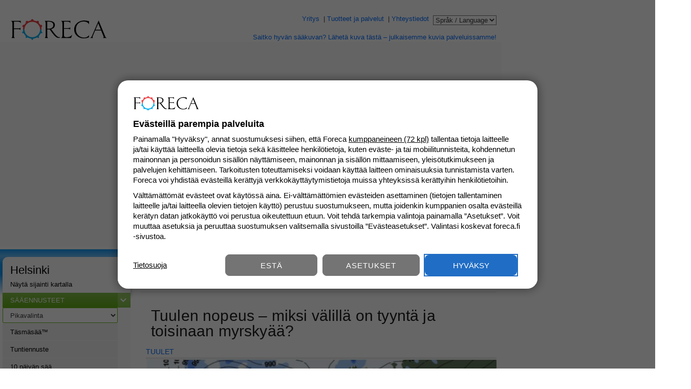

--- FILE ---
content_type: text/css
request_url: https://www.foreca.fi/responsive-upgrade/dist/news.css?20251219
body_size: 3014
content:
:root{--text-color:#3a3a3a;--link-color:#000;--link-highlight:#006dfe;--title-reverse-color:#fff;--article-text-color:#1e1e1e;--article-ad-text-color:#888;--article-caption-color:#777;--article-list-sep-color:#eee;--archive-lead-color:#555;--link-strong:#006dfe;--summary-bg-color:#edf5fb;--summary-gradient-from:#edf5fb;--summary-gradient-to:rgba(237,245,251,0);--info-bg-color:#edf5fb;--info-border-color:#ececec;--info-gradient-from:hsla(0,0%,100%,0);--info-gradient-to:rgba(237,245,251,0.8)}:root body.darkTheme{--bg-color:#000;--text-color:#fff;--update-color:#bbb;--ad-bg-color:#121212;--title-link-color:#fff;--link-color:#fff;--dark-link-color:#999;--border-color:#444;--teaser-color:#fff;--navi-bg-color:#181818;--navi-light-color:#2a2a2a;--title-bg-color:#2f2f2f;--footer-bg-color:#121212;--trivia-bg-color:#121212;--footer-title-bg:#333;--trivia-title-color:#1d3267;--link-highlight:#0b9af5;--obs-table-header:#1d3267;--obs-table-title:#2a2a2a;--obs-table-icon:#121212;--navi-mobi-color:#282828;--title-reverse-color:#000;--list-sep-color:#555;--hourly-list-bottom:#444;--hourly-list-left:#444;--day-link-bg-color:#0b9af5;--hilite-color:#fff;--article-text-color:#f3f3f3;--article-caption-color:#bebebe;--article-ad-text-color:#aaa;--article-list-sep-color:#555;--myweather-button-bg-color:#3a3a3a;--menu-bg-color:rgba(0,0,0,0.98);--summary-bg-color:#2a2a2a;--summary-gradient-from:#2a2a2a;--summary-gradient-to:rgba(42,42,42,0);--info-bg-color:#222;--info-border-color:#2d2d2d;--info-gradient-from:rgba(34,34,34,0);--info-gradient-to:rgba(34,34,34,0.8);--input-color:#000;--input-background:#fff;--results-background:hsla(0,0%,100%,0.9);--list-background-color:#333;--list-background-color:#181818;--list-active-color:#000;--radio-button-bg:hsla(0,0%,100%,0.2);--radio-button-border:#444;--radio-button-selected:#000;--precp-color:#0b9af5;--snowff-color:#8888ea;--mw-title-color:#fff;--link-strong:#fff;--button-color:#fff;--button-bg-color:#181818;--mg-scale-bg-color:rgba(0,0,0,0.8);--pollen-marker-color:#181818;--archive-lead-color:#ddd;--attr-color:#bbb;--attr-link-color:#a0a0a0;--legacy-map-time-bg:rgba(0,0,0,0.4);--option-bg-color:hsla(0,0%,100%,0.2);--option-border-color:#444;--option-border-sep-color:#111;--option-selected-color:#000;--teaser-bullet-opacity:0.65;--teaser-bullet-active-opacity:1;--day-fc-border:#888;--navi-border-color:#ccc;--navi-active-border-color:#ddd;--swiper-scrollbar-bg-color:#1b1b1b;--swiper-scrollbar-drag-bg-color:#2a2a2a;--pollen-level-0-color:#141414;--pollen-level-1-color:#aad75a;--pollen-level-2-color:#e6c55c;--pollen-level-3-color:#fb8641;--pollen-level-4-color:#be2878}#listing .listing-header{font-size:1rem;margin-left:10px;padding-bottom:6px;text-transform:uppercase;border-bottom:4px solid #eee;border-bottom:4px solid var(--article-list-sep-color);line-height:1.4rem}#listing h2{margin-left:10px}#listing h2.category{margin:15px 10px}#listing h2.category+article.listing{border-bottom:none}#listing ul.list_month a{color:#006dfe;color:var(--link-strong)}#listing ul.list_month li{margin:5px 0 10px}#listing ul.list_month li p.title{font-size:15px;padding:5px 0}#listing ul.list_month li p.lead{color:#555;color:var(--archive-lead-color);line-height:120%}#listing ul.list_month li p.lead span{color:#888}#listing article{padding-bottom:.5rem;margin-bottom:1rem;border-bottom:2px solid #eee;border-bottom:2px solid var(--article-list-sep-color)}#listing article h2{margin-left:0}#listing p.listing-link{font-size:16px;margin:0 0 1rem 10px}#listing p.article-lead{margin:.25rem 0}#listing p.article-lead a{color:#000;font-weight:400}#listing p.article-lead a.category,#listing p.article-lead a span{font-weight:500;color:#006dfe;color:var(--link-highlight)}#listing p.article-link{margin:0}#listing p.article-link a{font-weight:500}#listing a{color:#006dfe;color:var(--link-highlight)}@media(min-width:61.25rem){#listing .listing-2col{display:flex;border-bottom:2px solid #eee;border-bottom:2px solid var(--article-list-sep-color);padding-bottom:.5rem;margin-bottom:1.5rem}#listing .listing-2col:last-child{border:none}#listing .listing-2col article{flex:1;margin-bottom:0;padding-bottom:0;border-bottom:none}#listing .listing-2col article h2{font-size:1.2rem}#listing:last-child{border-bottom:none}}#listing{margin:0 0 40px 10px}#listing h3,#listing h4,#listing h5{margin:0;padding:0}#listing h3{font-size:1.3rem;padding:.5rem 0 .25rem}#listing h4{font-size:1.15rem;padding:.5rem 0 .25rem}#listing h5{font-size:1.05rem;padding:.5rem 0 .25rem}#listing h3 a,#listing h4 a,#listing h5 a{color:#3a3a3a}#listing ul{margin-left:1rem}#listing ul li a{font-size:.9rem;line-height:140%}#listing .subcategory,#listing .subsubcategory{margin-left:1rem}article iframe.fca-youtube-embed{max-width:640px;width:100%;aspect-ratio:16/9;height:auto}article div.ad-slot{display:flex;align-items:center;margin:.3rem 0}article div.ad-slot p{flex:1;margin:0;padding:0 1rem;text-align:center;white-space:nowrap;font-size:.8rem;text-transform:uppercase;color:#888;color:var(--article-ad-text-color)}article div.ad-slot p.border{height:1px;background-color:#d6d6d6;padding:0;flex-grow:3}article.pedia h1{border:none}article h1{margin:0;font-size:1.4rem;font-weight:500;padding-bottom:10px;border-bottom:4px solid #eee;border-bottom:4px solid var(--article-list-sep-color);line-height:1.6rem;letter-spacing:.01rem}@media(min-width:42.5rem){article h1{line-height:1.9rem}}article b{font-weight:700}article em,article i{font-style:italic;font-weight:400}article div.article-heading{font-size:.9rem;padding:6px 0}article div.article-heading .published{color:#777;color:var(--article-caption-color)}article div.article-heading .published span{color:#3a3a3a;display:none}article div.article-heading .article-section{color:#006dfe;color:var(--link-highlight);font-weight:700;text-transform:uppercase}article div.article-heading .article-section.sponsored{color:#ebaf38}article div.article-heading .article-section a{font-weight:500}article div.article-heading .article-published{color:#777;color:var(--article-caption-color)}article div.article-heading .article-meteorologist span,article div.article-heading .article-published span{font-weight:700}article div.article-heading h2{display:inline}article.full div.article-heading{padding-top:0}article.pedia div.article-heading{padding-bottom:0;border-bottom:4px solid #eee;border-bottom:4px solid var(--article-list-sep-color)}article h2{font-size:1.3rem;padding:10px 0 0;line-height:1.4rem}article h3{font-size:1.1rem}article h3,article h3 a{font-weight:500}article section#infobox,article section#summary{font-size:.9rem;padding:.25rem 1rem .5rem;border-top:1px solid #eee;border-top:1px solid var(--article-list-sep-color);border-bottom:1px solid #eee;border-bottom:1px solid var(--article-list-sep-color)}article section#infobox h2,article section#summary h2{font-size:1.1rem;padding-left:.75rem}article section#infobox ul,article section#summary ul{list-style-type:disc;margin:.65rem 0 0 .75rem}article section#infobox{background-color:#edf5fb;background-color:var(--info-bg-color);position:relative;padding-left:2.5rem}article section#infobox .info-icon{fill:red;color:red;position:absolute;top:.8rem;left:.9rem;width:auto;width:1.5rem;height:1.5rem}article section#infobox .info-icon path{fill:#00f;color:geren}article section#summary{background-color:#edf5fb;background-color:var(--summary-bg-color)}article section#summary .summary-list{position:relative}article section#summary .summary-list.summary-list-collapsed{overflow:hidden;max-height:150px}@media(min-width:42.5rem){article section#summary .summary-list.summary-list-collapsed{max-height:115px}}article section#summary .summary-list.summary-list-collapsed:before{content:"";position:absolute;bottom:0;left:0;width:100%;height:3rem;background:linear-gradient(0deg,var(--summary-gradient-from),var(--summary-gradient-to) 40%)}article section#summary .summary-more p{position:relative;margin:.75rem 0 0;padding:0 0 0 .75rem}article section#summary .summary-more p a{font-weight:500;cursor:pointer}article section#summary .summary-more p a.summary-list-open:after{transform-origin:6px 4px;transform:rotate(180deg)}article section#summary .summary-more p a:after{display:inline-block;content:"";width:15px;height:10px;color:#00f;top:1px;left:5px;position:relative;background-image:url(/img/arrow-down-blue.svg);background-repeat:no-repeat;background-size:13px 8px}article p{margin:1.4rem 0}article p.author{font-weight:700;margin-bottom:0}article p.updated{margin-top:1rem;font-weight:300}article p.categories,article p.categories a,article p.updated{color:#777;color:var(--article-caption-color)}article ol{list-style:decimal outside none}article ul{list-style-type:disc}article ol,article ul{margin:1.4rem 0 1.4rem 2rem}article ol li,article ul li{margin:.5rem 0}article a{color:#006dfe;font-weight:400}article a h2{color:#3a3a3a;color:var(--text-color)}article figure{margin-bottom:.5rem}article figcaption{color:#777;color:var(--article-caption-color);font-style:italic}article blockquote{font-weight:300;font-size:1.4rem;line-height:1.6rem;margin:0;padding:1rem;color:#141414;background-color:#fafafa;border-top:1px solid #eee;border-bottom:1px solid var(--article-list-sep-color)}article blockquote p{margin:0}article .table-wrap{max-width:100vw;overflow-y:hidden;overflow-x:auto}@media(min-width:61.25rem){article .table-wrap{width:695px}}article table{width:100%}article table caption{text-align:left;font-weight:500;font-size:1.2rem;margin:.5rem 0;padding:0 0 .25rem;border-bottom:2px solid #eee}article table tr{text-align:left}article table tr td,article table tr th{border:1px solid #d5d5d5;padding:.25rem 0 .25rem .5rem;min-width:4rem}article table tr td p,article table tr th p{margin:0;padding:0}article table tr th{font-weight:600}article table thead{font-weight:500;color:#fff;color:var(--title-reverse-color);background-color:#f7bb41}div.paginate{text-align:right;margin-bottom:2rem;font-size:.9rem}div.paginate a{font-weight:400}@media(min-width:42.5rem){div.paginate{display:flex}div.paginate a,div.paginate strong{padding-left:3px}div.paginate .left{flex:1;text-align:left}div.paginate .right{flex:1;text-align:right}article h1{font-size:1.9rem}article h3.ad-title{color:#888;font-size:1rem;font-weight:400;border-bottom:2px solid #eee}article blockquote{padding:1rem 3.5rem}}@media(min-width:61.25rem){article p{margin-right:3rem}}ul.tree,ul.tree ul{margin:0;padding:0}ul.tree ul{margin-left:1rem}ul.tree li{margin:0;padding:1px 8px;line-height:22px;border-left:1px solid #ddd}ul.tree li.leaf{border-color:#fff}ul.tree li a{color:#006dfe;color:var(--link-highlight)}ul.tree li a.top{color:#3a3a3a;font-size:1.3rem}ul.tree li a.sub{color:#3a3a3a;font-size:1.15rem}ul.tree li a.sub2{color:#3a3a3a;font-size:1.05rem}ul.tree li:last-child{border-left:none}ul.tree li:before{position:relative;top:-.4em;height:1.2em;width:12px;color:#fff;border-bottom:1px solid #ddd;content:"";display:inline-block;left:-.5rem}ul.tree li.article:before{border-color:#fff}ul.tree li:last-child:before{border-left:1px solid #ddd}ul.tree li.leaf:last-child:before{border-color:#fff}

--- FILE ---
content_type: text/plain; charset=utf-8
request_url: https://gto.foreca.fi/api/v3/firstparty
body_size: 380
content:
{
  "i": "ca461145-e39f-44a6-bbaf-3c5dff09507e",
  "r": "foreca.fi",
  "v": "v3",
  "e": {},
  "k": [],
  "c": []
}